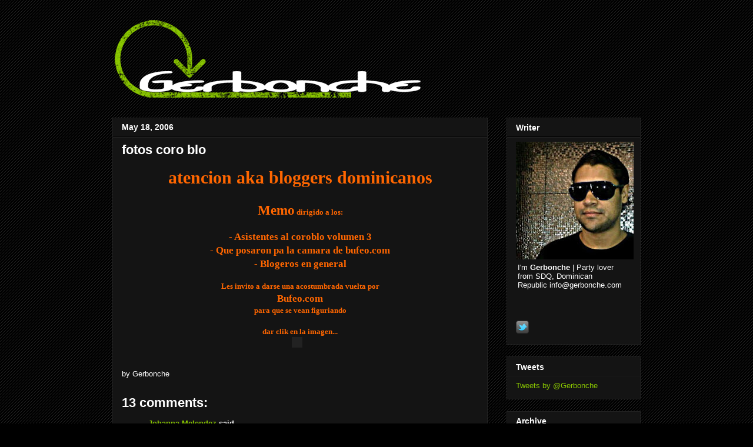

--- FILE ---
content_type: text/html; charset=UTF-8
request_url: http://www.gerbonche.com/2006/05/fotos-coro-blo.html?showComment=1148186160000
body_size: 14256
content:
<!DOCTYPE html>
<html class='v2' dir='ltr' xmlns='http://www.w3.org/1999/xhtml' xmlns:b='http://www.google.com/2005/gml/b' xmlns:data='http://www.google.com/2005/gml/data' xmlns:expr='http://www.google.com/2005/gml/expr'>
<head>
<link href='https://www.blogger.com/static/v1/widgets/335934321-css_bundle_v2.css' rel='stylesheet' type='text/css'/>
<meta content='IE=EmulateIE7' http-equiv='X-UA-Compatible'/>
<meta content='width=1100' name='viewport'/>
<meta content='text/html; charset=UTF-8' http-equiv='Content-Type'/>
<meta content='blogger' name='generator'/>
<link href='http://www.gerbonche.com/favicon.ico' rel='icon' type='image/x-icon'/>
<link href='http://www.gerbonche.com/2006/05/fotos-coro-blo.html' rel='canonical'/>
<link rel="alternate" type="application/atom+xml" title="Gerbonche - Atom" href="http://www.gerbonche.com/feeds/posts/default" />
<link rel="alternate" type="application/rss+xml" title="Gerbonche - RSS" href="http://www.gerbonche.com/feeds/posts/default?alt=rss" />
<link rel="service.post" type="application/atom+xml" title="Gerbonche - Atom" href="https://www.blogger.com/feeds/16341310/posts/default" />

<link rel="alternate" type="application/atom+xml" title="Gerbonche - Atom" href="http://www.gerbonche.com/feeds/114797147301043502/comments/default" />
<!--Can't find substitution for tag [blog.ieCssRetrofitLinks]-->
<link href='http://bufeo.net/bufeo/fotos2006/logo-bufeo-red-MSN.jpg' rel='image_src'/>
<meta content='http://www.gerbonche.com/2006/05/fotos-coro-blo.html' property='og:url'/>
<meta content='fotos coro blo' property='og:title'/>
<meta content='Bonches, eventos, fiestas, party y diversión.' property='og:description'/>
<meta content='https://lh3.googleusercontent.com/blogger_img_proxy/AEn0k_sO8dR2Q2q7r2odYPjtKM3Var6oBEAxUObTosRgWGxl8vjtOvBqdBuIE9-c7y9-czPorNZzmvR0cNeZ3bNQnhqW5ELKQhmjnF9j5bCg5b6RegJjNSPmdO7IqwU=w1200-h630-p-k-no-nu' property='og:image'/>
<title>Gerbonche: fotos coro blo</title>
<style id='page-skin-1' type='text/css'><!--
/*
-----------------------------------------------
Blogger Template Style
Name:     Gerbonche
Designer: Gerbonche
URL:      Gerbonche.com
----------------------------------------------- */
#navbar-iframe {
display: none !important;
}
/* Variable definitions
====================
<Variable name="keycolor" description="Main Color" type="color" default="#ffffff"/>
<Group description="Page" selector=".body-fauxcolumns-outer">
<Variable name="body.font" description="Font" type="font"
default="normal normal 13px Arial, Tahoma, Helvetica, FreeSans, sans-serif"/>
<Variable name="body.background.color" description="Background Color" type="color" default="#000000"/>
<Variable name="body.text.color" description="Text Color" type="color" default="#ffffff"/>
</Group>
<Group description="Links" selector=".main-inner">
<Variable name="link.color" description="Link Color" type="color" default="#888888"/>
<Variable name="link.visited.color" description="Visited Color" type="color" default="#444444"/>
<Variable name="link.hover.color" description="Hover Color" type="color" default="#cccccc"/>
</Group>
<Group description="Blog Title" selector=".header">
<Variable name="header.font" description="Title Font" type="font"
default="normal bold 40px Arial, Tahoma, Helvetica, FreeSans, sans-serif"/>
<Variable name="header.text.color" description="Title Color" type="color" default="#ffffff" />
<Variable name="header.background.color" description="Header Background" type="color" default="transparent" />
</Group>
<Group description="Blog Description" selector=".description">
<Variable name="description.font" description="Font" type="font"
default="normal normal 14px Arial, Tahoma, Helvetica, FreeSans, sans-serif"/>
<Variable name="description.text.color" description="Text Color" type="color"
default="#ffffff" />
</Group>
<Group description="Tabs Text" selector=".tabs-outer .PageList">
<Variable name="tabs.font" description="Font" type="font"
default="normal bold 14px Arial, Tahoma, Helvetica, FreeSans, sans-serif"/>
<Variable name="tabs.text.color" description="Text Color" type="color" default="#ffffff"/>
<Variable name="tabs.selected.text.color" description="Selected Color" type="color" default="#ffffff"/>
</Group>
<Group description="Tabs Background" selector=".tabs-outer .PageList">
<Variable name="tabs.background.color" description="Background Color" type="color" default="#141414"/>
<Variable name="tabs.selected.background.color" description="Selected Color" type="color" default="#444444"/>
<Variable name="tabs.border.color" description="Border Color" type="color" default="#222222"/>
</Group>
<Group description="Date Header" selector=".date-header">
<Variable name="date.font" description="Font" type="font"
default="normal normal 14px Arial, Tahoma, Helvetica, FreeSans, sans-serif"/>
<Variable name="date.text.color" description="Text Color" type="color" default="#666666"/>
<Variable name="date.border.color" description="Border Color" type="color" default="#222222"/>
</Group>
<Group description="Post Title" selector=".post">
<Variable name="post.title.font" description="Font" type="font"
default="normal bold 22px Arial, Tahoma, Helvetica, FreeSans, sans-serif"/>
<Variable name="post.title.text.color" description="Text Color" type="color" default="#ffffff"/>
</Group>
<Group description="Post Background" selector=".post">
<Variable name="post.background.color" description="Background Coloer" type="color" default="#141414" />
<Variable name="post.border.color" description="Border Color" type="color" default="#222222" />
<Variable name="post.border.bevel.color" description="Bevel Color" type="color" default="#222222"/>
</Group>
<Group description="Gadget Title" selector=".sidebar .widget">
<Variable name="widget.title.font" description="Font" type="font"
default="normal bold 14px Arial, Tahoma, Helvetica, FreeSans, sans-serif"/>
<Variable name="widget.title.text.color" description="Text Color" type="color" default="#ffffff"/>
</Group>
<Group description="Gadget Text" selector=".sidebar .widget">
<Variable name="widget.font" description="Font" type="font"
default="normal normal 14px Arial, Tahoma, Helvetica, FreeSans, sans-serif"/>
<Variable name="widget.text.color" description="Text Color" type="color" default="#ffffff"/>
<Variable name="widget.alternate.text.color" description="Alternate Color" type="color" default="#666666"/>
</Group>
<Group description="Gadget Links" selector=".sidebar .widget">
<Variable name="widget.link.color" description="Link Color" type="color" default="#8ac800"/>
<Variable name="widget.link.visited.color" description="Visited Color" type="color" default="#8ac800"/>
<Variable name="widget.link.hover.color" description="Hover Color" type="color" default="#8ac800"/>
</Group>
<Group description="Gadget Background" selector=".sidebar .widget">
<Variable name="widget.background.color" description="Background Color" type="color" default="#141414"/>
<Variable name="widget.border.color" description="Border Color" type="color" default="#222222"/>
<Variable name="widget.border.bevel.color" description="Bevel Color" type="color" default="#000000"/>
</Group>
<Group description="Sidebar Background" selector=".column-left-inner .column-right-inner">
<Variable name="widget.outer.background.color" description="Background Color" type="color" default="transparent" />
</Group>
<Group description="Images" selector=".main-inner">
<Variable name="image.background.color" description="Background Color" type="color" default="transparent"/>
<Variable name="image.border.color" description="Border Color" type="color" default="transparent"/>
</Group>
<Group description="Feed" selector=".blog-feeds">
<Variable name="feed.text.color" description="Text Color" type="color" default="#ffffff"/>
</Group>
<Group description="Feed Links" selector=".blog-feeds">
<Variable name="feed.link.color" description="Link Color" type="color" default="#8ac800"/>
<Variable name="feed.link.visited.color" description="Visited Color" type="color" default="#8ac800"/>
<Variable name="feed.link.hover.color" description="Hover Color" type="color" default="#8ac800"/>
</Group>
<Group description="Pager" selector=".blog-pager">
<Variable name="pager.background.color" description="Background Color" type="color" default="#141414" />
</Group>
<Group description="Footer" selector=".footer-outer">
<Variable name="footer.background.color" description="Background Color" type="color" default="#141414" />
<Variable name="footer.text.color" description="Text Color" type="color" default="#ffffff" />
</Group>
<Variable name="title.shadow.spread" description="Title Shadow" type="length" default="-1px"/>
<Variable name="body.background" description="Body Background" type="background"
color="#000000"
default="$(color) none repeat scroll top left"/>
<Variable name="body.background.gradient.cap" description="Body Gradient Cap" type="url"
default="none"/>
<Variable name="tabs.background.gradient" description="Tabs Background Gradient" type="url"
default="none"/>
<Variable name="header.background.gradient" description="Header Background Gradient" type="url" default="none" />
<Variable name="header.padding.top" description="Header Top Padding" type="length" default="22px" />
<Variable name="header.margin.top" description="Header Top Margin" type="length" default="0" />
<Variable name="header.margin.bottom" description="Header Bottom Margin" type="length" default="0" />
<Variable name="widget.padding.top" description="Widget Padding Top" type="length" default="8px" />
<Variable name="widget.padding.side" description="Widget Padding Side" type="length" default="15px" />
<Variable name="widget.outer.margin.top" description="Widget Top Margin" type="length" default="0" />
<Variable name="widget.outer.background.gradient" description="Gradient" type="url" default="none" />
<Variable name="widget.border.radius" description="Gadget Border Radius" type="length" default="0" />
<Variable name="outer.shadow.spread" description="Outer Shadow Size" type="length" default="0" />
<Variable name="date.header.border.radius.top" description="Date Header Border Radius Top" type="length" default="0" />
<Variable name="date.header.position" description="Date Header Position" type="length" default="15px" />
<Variable name="date.space" description="Date Space" type="length" default="30px" />
<Variable name="date.position" description="Date Float" type="string" default="static" />
<Variable name="date.padding.bottom" description="Date Padding Bottom" type="length" default="0" />
<Variable name="date.border.size" description="Date Border Size" type="length" default="0" />
<Variable name="date.background" description="Date Background" type="background" color="transparent"
default="$(color) none no-repeat scroll top left" />
<Variable name="date.last.space.bottom" description="Date Last Space Bottom" type="length"
default="20px" />
<Variable name="date.last.border.radius.bottom" description="Date Last bottom radius" type="length" default="0" />
<Variable name="post.first.padding.top" description="First Post Padding Top" type="length" default="0" />
<Variable name="image.shadow.spread" description="Image Shadow Size" type="length" default="0"/>
<Variable name="image.border.radius" description="Image Border Radius" type="length" default="0"/>
<Variable name="separator.outdent" description="Separator Outdent" type="length" default="15px" />
<Variable name="title.separator.border.size" description="Widget Title Border Size" type="length" default="1px" />
<Variable name="list.separator.border.size" description="List Separator Border Size" type="length" default="1px" />
<Variable name="shadow.spread" description="Shadow Size" type="length" default="0"/>
<Variable name="startSide" description="Side where text starts in blog language" type="automatic" default="left"/>
<Variable name="endSide" description="Side where text ends in blog language" type="automatic" default="right"/>
<Variable name="date.side" description="Side where date header is placed" type="string" default="right"/>
<Variable name="pager.border.radius.top" description="Pager Border Top Radius" type="length" default="0" />
<Variable name="pager.space.top" description="Pager Top Space" type="length" default="1em" />
<Variable name="footer.background.gradient" description="Background Gradient" type="url" default="none" />
*/
/* Content
----------------------------------------------- */
body {
font: normal normal 13px 'Trebuchet MS', Trebuchet, sans-serif;;
color: #ffffff;
background: #000000 url(http://www.blogblog.com/1kt/awesomeinc/body_background_dark.png) repeat scroll top left;
}
html body .content-outer {
min-width: 0;
max-width: 100%;
width: 100%;
}
a:link {
text-decoration: none;
color: #8ac800;
}
a:visited {
text-decoration: none;
color: #8ac800;
}
a:hover {
text-decoration: underline;
color: #8ac800;
}
.body-fauxcolumn-outer .cap-top {
position: absolute;
z-index: 1;
height: 276px;
width: 100%;
background: transparent none repeat-x scroll top left;
_background-image: none;
}
/* Columns
----------------------------------------------- */
.content-inner {
padding: 0;
}
.header-inner .section {
margin: 0 16px;
}
.tabs-inner .section {
margin: 0 16px;
}
.main-inner {
padding-top: 30px;
}
.main-inner .column-center-inner,
.main-inner .column-left-inner,
.main-inner .column-right-inner {
padding: 0 5px;
}
*+html body .main-inner .column-center-inner {
margin-top: -30px;
}
#layout .main-inner .column-center-inner {
margin-top: 0;
}
/* Header
----------------------------------------------- */
.header-outer {
margin: 0 0 0 0;
background: transparent none repeat scroll 0 0;
}
.Header h1 {
font: normal bold 40px 'Trebuchet MS', Trebuchet, sans-serif;;
color: #ffffff;
text-shadow: 0 0 -1px #000000;
}
.Header h1 a {
color: #ffffff;
}
.Header .description {
font: normal normal 14px 'Trebuchet MS', Trebuchet, sans-serif;;
color: #ffffff;
}
.header-inner .Header .titlewrapper,
.header-inner .Header .descriptionwrapper {
padding-left: 0;
padding-right: 0;
margin-bottom: 0;
}
.header-inner .Header .titlewrapper {
padding-top: 22px;
}
/* Tabs
----------------------------------------------- */
.tabs-outer {
overflow: hidden;
position: relative;
background: #141414 none repeat scroll 0 0;
}
#layout .tabs-outer {
overflow: visible;
}
.tabs-cap-top, .tabs-cap-bottom {
position: absolute;
width: 100%;
border-top: 1px solid #222222;
}
.tabs-cap-bottom {
bottom: 0;
}
.tabs-inner .widget li a {
display: inline-block;
margin: 0;
padding: .6em 1.5em;
font: normal bold 14px 'Trebuchet MS', Trebuchet, sans-serif;;
color: #ffffff;
border-top: 1px solid #222222;
border-bottom: 1px solid #222222;
border-left: 1px solid #222222;
}
.tabs-inner .widget li:last-child a {
border-right: 1px solid #222222;
}
.tabs-inner .widget li.selected a, .tabs-inner .widget li a:hover {
background: #444444 none repeat-x scroll 0 -100px;
color: #ffffff;
}
/* Headings
----------------------------------------------- */
h2 {
font: normal bold 14px 'Trebuchet MS', Trebuchet, sans-serif;;
color: #ffffff;
}
/* Widgets
----------------------------------------------- */
.main-inner .section {
margin: 0 27px;
padding: 0;
}
.main-inner .column-left-outer,
.main-inner .column-right-outer {
margin-top: 0;
}
#layout .main-inner .column-left-outer,
#layout .main-inner .column-right-outer {
margin-top: 0;
}
.main-inner .column-left-inner,
.main-inner .column-right-inner {
background: transparent none repeat 0 0;
-moz-box-shadow: 0 0 0 rgba(0, 0, 0, .2);
-webkit-box-shadow: 0 0 0 rgba(0, 0, 0, .2);
-goog-ms-box-shadow: 0 0 0 rgba(0, 0, 0, .2);
box-shadow: 0 0 0 rgba(0, 0, 0, .2);
-moz-border-radius: 0;
-webkit-border-radius: 0;
-goog-ms-border-radius: 0;
border-radius: 0;
}
#layout .main-inner .column-left-inner,
#layout .main-inner .column-right-inner {
margin-top: 0;
}
.sidebar .widget {
font: normal normal 13px 'Trebuchet MS', Trebuchet, sans-serif;;
color: #ffffff;
}
.sidebar .widget a:link {
color: #8ac800;
}
.sidebar .widget a:visited {
color: #8ac800;
}
.sidebar .widget a:hover {
color: #8ac800;
}
.sidebar .widget h2 {
text-shadow: 0 0 -1px #000000;
}
.main-inner .widget {
background-color: #141414;
border: 1px solid #222222;
padding: 0 15px 15px;
margin: 20px -16px;
-moz-box-shadow: 0 0 0 rgba(0, 0, 0, .2);
-webkit-box-shadow: 0 0 0 rgba(0, 0, 0, .2);
-goog-ms-box-shadow: 0 0 0 rgba(0, 0, 0, .2);
box-shadow: 0 0 0 rgba(0, 0, 0, .2);
-moz-border-radius: 0;
-webkit-border-radius: 0;
-goog-ms-border-radius: 0;
border-radius: 0;
}
.main-inner .widget h2 {
margin: 0 -15px;
padding: .6em 15px .5em;
border-bottom: 1px solid #000000;
}
.footer-inner .widget h2 {
padding: 0 0 .4em;
border-bottom: 1px solid #000000;
}
.main-inner .widget h2 + div, .footer-inner .widget h2 + div {
border-top: 1px solid #222222;
padding-top: 8px;
}
.main-inner .widget .widget-content {
margin: 0 -15px;
padding: 7px 15px 0;
}
.main-inner .widget ul, .main-inner .widget #ArchiveList ul.flat {
margin: -8px -15px 0;
padding: 0;
list-style: none;
}
.main-inner .widget #ArchiveList {
margin: -8px 0 0;
}
.main-inner .widget ul li, .main-inner .widget #ArchiveList ul.flat li {
padding: .5em 15px;
text-indent: 0;
color: #ffffff;
border-top: 1px solid #222222;
border-bottom: 1px solid #000000;
}
.main-inner .widget #ArchiveList ul li {
padding-top: .25em;
padding-bottom: .25em;
}
.main-inner .widget ul li:first-child, .main-inner .widget #ArchiveList ul.flat li:first-child {
border-top: none;
}
.main-inner .widget ul li:last-child, .main-inner .widget #ArchiveList ul.flat li:last-child {
border-bottom: none;
}
.post-body {
position: relative;
}
.main-inner .widget .post-body ul {
padding: 0 2.5em;
margin: .5em 0;
list-style: disc;
}
.main-inner .widget .post-body ul li {
padding: 0.25em 0;
margin-bottom: .25em;
color: #ffffff;
border: none;
}
.footer-inner .widget ul {
padding: 0;
list-style: none;
}
.widget .zippy {
color: #ffffff;
}
/* Posts
----------------------------------------------- */
body .main-inner .Blog {
padding: 0;
margin-bottom: 1em;
background-color: transparent;
border: none;
-moz-box-shadow: 0 0 0 rgba(0, 0, 0, 0);
-webkit-box-shadow: 0 0 0 rgba(0, 0, 0, 0);
-goog-ms-box-shadow: 0 0 0 rgba(0, 0, 0, 0);
box-shadow: 0 0 0 rgba(0, 0, 0, 0);
}
.main-inner .section:last-child .Blog:last-child {
padding: 0;
margin-bottom: 1em;
}
.main-inner .widget h2.date-header {
margin: 0 -15px 1px;
padding: 0 0 0 0;
font: normal bold 14px 'Trebuchet MS', Trebuchet, sans-serif;;
color: #ffffff;
background: transparent none no-repeat scroll top left;
border-top: 0 solid #222222;
border-bottom: 1px solid #000000;
-moz-border-radius-topleft: 0;
-moz-border-radius-topright: 0;
-webkit-border-top-left-radius: 0;
-webkit-border-top-right-radius: 0;
border-top-left-radius: 0;
border-top-right-radius: 0;
position: static;
bottom: 100%;
right: 15px;
text-shadow: 0 0 -1px #000000;
}
.main-inner .widget h2.date-header span {
font: normal bold 14px 'Trebuchet MS', Trebuchet, sans-serif;;
display: block;
padding: .5em 15px;
border-left: 0 solid #222222;
border-right: 0 solid #222222;
}
.date-outer {
position: relative;
margin: 30px 0 20px;
padding: 0 15px;
background-color: #141414;
border: 1px solid #222222;
-moz-box-shadow: 0 0 0 rgba(0, 0, 0, .2);
-webkit-box-shadow: 0 0 0 rgba(0, 0, 0, .2);
-goog-ms-box-shadow: 0 0 0 rgba(0, 0, 0, .2);
box-shadow: 0 0 0 rgba(0, 0, 0, .2);
-moz-border-radius: 0;
-webkit-border-radius: 0;
-goog-ms-border-radius: 0;
border-radius: 0;
}
.date-outer:first-child {
margin-top: 0;
}
.date-outer:last-child {
margin-bottom: 20px;
-moz-border-radius-bottomleft: 0;
-moz-border-radius-bottomright: 0;
-webkit-border-bottom-left-radius: 0;
-webkit-border-bottom-right-radius: 0;
-goog-ms-border-bottom-left-radius: 0;
-goog-ms-border-bottom-right-radius: 0;
border-bottom-left-radius: 0;
border-bottom-right-radius: 0;
}
.date-posts {
margin: 0 -15px;
padding: 0 15px;
clear: both;
}
.post-outer, .inline-ad {
border-top: 1px solid #222222;
margin: 0 -15px;
padding: 15px 15px;
}
.post-outer {
padding-bottom: 10px;
}
.post-outer:first-child {
padding-top: 0;
border-top: none;
}
.post-outer:last-child, .inline-ad:last-child {
border-bottom: none;
}
.post-body {
position: relative;
}
.post-body img {
padding: 8px;
background: #222222;
border: 1px solid transparent;
-moz-box-shadow: 0 0 0 rgba(0, 0, 0, .2);
-webkit-box-shadow: 0 0 0 rgba(0, 0, 0, .2);
box-shadow: 0 0 0 rgba(0, 0, 0, .2);
-moz-border-radius: 0;
-webkit-border-radius: 0;
border-radius: 0;
}
h3.post-title, h4 {
font: normal bold 22px 'Trebuchet MS', Trebuchet, sans-serif;;
color: #ffffff;
}
h3.post-title a {
font: normal bold 22px 'Trebuchet MS', Trebuchet, sans-serif;;
color: #ffffff;
}
h3.post-title a:hover {
color: #8ac800;
text-decoration: underline;
}
.post-header {
margin: 0 0 1em;
}
.post-body {
line-height: 1.4;
}
.post-outer h2 {
color: #ffffff;
}
.post-footer {
margin: 1.5em 0 0;
}
#blog-pager {
padding: 15px;
font-size: 120%;
background-color: #141414;
border: 1px solid #222222;
-moz-box-shadow: 0 0 0 rgba(0, 0, 0, .2);
-webkit-box-shadow: 0 0 0 rgba(0, 0, 0, .2);
-goog-ms-box-shadow: 0 0 0 rgba(0, 0, 0, .2);
box-shadow: 0 0 0 rgba(0, 0, 0, .2);
-moz-border-radius: 0;
-webkit-border-radius: 0;
-goog-ms-border-radius: 0;
border-radius: 0;
-moz-border-radius-topleft: 0;
-moz-border-radius-topright: 0;
-webkit-border-top-left-radius: 0;
-webkit-border-top-right-radius: 0;
-goog-ms-border-top-left-radius: 0;
-goog-ms-border-top-right-radius: 0;
border-top-left-radius: 0;
border-top-right-radius-topright: 0;
margin-top: 1em;
}
.blog-feeds, .post-feeds {
margin: 1em 0;
text-align: center;
color: #ffffff;
}
.blog-feeds a, .post-feeds a {
color: #8ac800;
}
.blog-feeds a:visited, .post-feeds a:visited {
color: #8ac800;
}
.blog-feeds a:hover, .post-feeds a:hover {
color: #8ac800;
}
.post-outer .comments {
margin-top: 2em;
}
/* Footer
----------------------------------------------- */
.footer-outer {
margin: -0 0 -1px;
padding: 0 0 0;
color: #ffffff;
overflow: hidden;
}
.footer-fauxborder-left {
border-top: 1px solid #222222;
background: #141414 none repeat scroll 0 0;
-moz-box-shadow: 0 0 0 rgba(0, 0, 0, .2);
-webkit-box-shadow: 0 0 0 rgba(0, 0, 0, .2);
-goog-ms-box-shadow: 0 0 0 rgba(0, 0, 0, .2);
box-shadow: 0 0 0 rgba(0, 0, 0, .2);
margin: 0 -0;
}

--></style>
<style id='template-skin-1' type='text/css'><!--
body {
min-width: 930px;
}
.content-outer, .content-fauxcolumn-outer, .region-inner {
min-width: 930px;
max-width: 930px;
_width: 930px;
}
.main-inner .columns {
padding-left: 0;
padding-right: 260px;
}
.main-inner .fauxcolumn-center-outer {
left: 0;
right: 260px;
/* IE6 does not respect left and right together */
_width: expression(this.parentNode.offsetWidth -
parseInt("0") -
parseInt("260px") + 'px');
}
.main-inner .fauxcolumn-left-outer {
width: 0;
}
.main-inner .fauxcolumn-right-outer {
width: 260px;
}
.main-inner .column-left-outer {
width: 0;
right: 100%;
margin-left: -0;
}
.main-inner .column-right-outer {
width: 260px;
margin-right: -260px;
}
#layout {
min-width: 0;
}
#layout .content-outer {
min-width: 0;
width: 800px;
}
#layout .region-inner {
min-width: 0;
width: auto;
}
--></style>
<link href='https://www.blogger.com/dyn-css/authorization.css?targetBlogID=16341310&amp;zx=b97e968e-86dd-4770-873b-f98560036c1f' media='none' onload='if(media!=&#39;all&#39;)media=&#39;all&#39;' rel='stylesheet'/><noscript><link href='https://www.blogger.com/dyn-css/authorization.css?targetBlogID=16341310&amp;zx=b97e968e-86dd-4770-873b-f98560036c1f' rel='stylesheet'/></noscript>
<meta name='google-adsense-platform-account' content='ca-host-pub-1556223355139109'/>
<meta name='google-adsense-platform-domain' content='blogspot.com'/>

<!-- data-ad-client=ca-pub-1605978042966367 -->

</head>
<body class='loading'>
<div class='navbar section' id='navbar'><div class='widget Navbar' data-version='1' id='Navbar1'><script type="text/javascript">
    function setAttributeOnload(object, attribute, val) {
      if(window.addEventListener) {
        window.addEventListener('load',
          function(){ object[attribute] = val; }, false);
      } else {
        window.attachEvent('onload', function(){ object[attribute] = val; });
      }
    }
  </script>
<div id="navbar-iframe-container"></div>
<script type="text/javascript" src="https://apis.google.com/js/platform.js"></script>
<script type="text/javascript">
      gapi.load("gapi.iframes:gapi.iframes.style.bubble", function() {
        if (gapi.iframes && gapi.iframes.getContext) {
          gapi.iframes.getContext().openChild({
              url: 'https://www.blogger.com/navbar/16341310?po\x3d114797147301043502\x26origin\x3dhttp://www.gerbonche.com',
              where: document.getElementById("navbar-iframe-container"),
              id: "navbar-iframe"
          });
        }
      });
    </script><script type="text/javascript">
(function() {
var script = document.createElement('script');
script.type = 'text/javascript';
script.src = '//pagead2.googlesyndication.com/pagead/js/google_top_exp.js';
var head = document.getElementsByTagName('head')[0];
if (head) {
head.appendChild(script);
}})();
</script>
</div></div>
<div class='body-fauxcolumns'>
<div class='fauxcolumn-outer body-fauxcolumn-outer'>
<div class='cap-top'>
<div class='cap-left'></div>
<div class='cap-right'></div>
</div>
<div class='fauxborder-left'>
<div class='fauxborder-right'></div>
<div class='fauxcolumn-inner'>
</div>
</div>
<div class='cap-bottom'>
<div class='cap-left'></div>
<div class='cap-right'></div>
</div>
</div>
</div>
<div class='content'>
<div class='content-fauxcolumns'>
<div class='fauxcolumn-outer content-fauxcolumn-outer'>
<div class='cap-top'>
<div class='cap-left'></div>
<div class='cap-right'></div>
</div>
<div class='fauxborder-left'>
<div class='fauxborder-right'></div>
<div class='fauxcolumn-inner'>
</div>
</div>
<div class='cap-bottom'>
<div class='cap-left'></div>
<div class='cap-right'></div>
</div>
</div>
</div>
<div class='content-outer'>
<div class='content-cap-top cap-top'>
<div class='cap-left'></div>
<div class='cap-right'></div>
</div>
<div class='fauxborder-left content-fauxborder-left'>
<div class='fauxborder-right content-fauxborder-right'></div>
<div class='content-inner'>
<header>
<div class='header-outer'>
<div class='header-cap-top cap-top'>
<div class='cap-left'></div>
<div class='cap-right'></div>
</div>
<div class='fauxborder-left header-fauxborder-left'>
<div class='fauxborder-right header-fauxborder-right'></div>
<div class='region-inner header-inner'>
<div class='header section' id='header'><div class='widget Header' data-version='1' id='Header1'>
<div id='header-inner'>
<a href='http://www.gerbonche.com/' style='display: block'>
<img alt='Gerbonche' height='140px; ' id='Header1_headerimg' src='https://blogger.googleusercontent.com/img/b/R29vZ2xl/AVvXsEhxTOriFDfWGNI4WBpwh38B9lBwi2aeaGqX37fomZF9kzzrjSbNtGIGR4aiCDgsANoICzGBn-vn-R5mimNSze34QXwqgHCmqm_4F50ISA6jQ-Se2D5yb9Y4ew9jOR9WRN9cJ05B4w/s1600/newlogo.png' style='display: block' width='531px; '/>
</a>
</div>
</div></div>
</div>
</div>
<div class='header-cap-bottom cap-bottom'>
<div class='cap-left'></div>
<div class='cap-right'></div>
</div>
</div>
</header>
<div class='tabs-outer'>
<div class='tabs-cap-top cap-top'>
<div class='cap-left'></div>
<div class='cap-right'></div>
</div>
<div class='fauxborder-left tabs-fauxborder-left'>
<div class='fauxborder-right tabs-fauxborder-right'></div>
<div class='region-inner tabs-inner'>
<div class='tabs no-items section' id='crosscol'></div>
<div class='tabs no-items section' id='crosscol-overflow'></div>
</div>
</div>
<div class='tabs-cap-bottom cap-bottom'>
<div class='cap-left'></div>
<div class='cap-right'></div>
</div>
</div>
<div class='main-outer'>
<div class='main-cap-top cap-top'>
<div class='cap-left'></div>
<div class='cap-right'></div>
</div>
<div class='fauxborder-left main-fauxborder-left'>
<div class='fauxborder-right main-fauxborder-right'></div>
<div class='region-inner main-inner'>
<div class='columns fauxcolumns'>
<div class='fauxcolumn-outer fauxcolumn-center-outer'>
<div class='cap-top'>
<div class='cap-left'></div>
<div class='cap-right'></div>
</div>
<div class='fauxborder-left'>
<div class='fauxborder-right'></div>
<div class='fauxcolumn-inner'>
</div>
</div>
<div class='cap-bottom'>
<div class='cap-left'></div>
<div class='cap-right'></div>
</div>
</div>
<div class='fauxcolumn-outer fauxcolumn-left-outer'>
<div class='cap-top'>
<div class='cap-left'></div>
<div class='cap-right'></div>
</div>
<div class='fauxborder-left'>
<div class='fauxborder-right'></div>
<div class='fauxcolumn-inner'>
</div>
</div>
<div class='cap-bottom'>
<div class='cap-left'></div>
<div class='cap-right'></div>
</div>
</div>
<div class='fauxcolumn-outer fauxcolumn-right-outer'>
<div class='cap-top'>
<div class='cap-left'></div>
<div class='cap-right'></div>
</div>
<div class='fauxborder-left'>
<div class='fauxborder-right'></div>
<div class='fauxcolumn-inner'>
</div>
</div>
<div class='cap-bottom'>
<div class='cap-left'></div>
<div class='cap-right'></div>
</div>
</div>
<!-- corrects IE6 width calculation -->
<div class='columns-inner'>
<div class='column-center-outer'>
<div class='column-center-inner'>
<div class='main section' id='main'><div class='widget Blog' data-version='1' id='Blog1'>
<div class='blog-posts hfeed'>

          <div class="date-outer">
        
<h2 class='date-header'><span>May 18, 2006</span></h2>

          <div class="date-posts">
        
<div class='post-outer'>
<div class='post hentry'>
<a name='114797147301043502'></a>
<h3 class='post-title entry-title'>
<a href='http://www.gerbonche.com/2006/05/fotos-coro-blo.html'>fotos coro blo</a>
</h3>
<div class='post-header'>
<div class='post-header-line-1'></div>
</div>
<div class='post-body entry-content'>
<div align="center"><span style="font-family:trebuchet ms;"><span style="color:#ff6600;"><span style="font-size:130%;"><strong><span style="font-size:180%;">atencion aka bloggers dominicanos</span><br /></strong></span><br /></span><strong><span style="color:#ff6600;"><span style="font-size:180%;">Memo</span> dirigido a los:<br /><br /><span style="font-size:130%;">- Asistentes al coroblo volumen 3<br />- Que posaron pa la camara de bufeo.com<br />- Blogeros en general<br /></span><br />Les invito a darse una acostumbrada vuelta por</span></strong></span></div><div align="center"><span style="font-family:trebuchet ms;color:#ff6600;"><strong><span style="font-size:130%;">Bufeo.com</span> </strong></span></div><div align="center"><span style="font-family:trebuchet ms;color:#ff6600;"><strong>para que se vean figuriando<br /><br />dar clik en la imagen...</strong></span><strong><span style="color:#ff6600;"><br /></span></strong><a href="http://www.bufeo.com/"><span style="color:#ff0000;"><strong><img alt="" border="0" src="http://bufeo.net/bufeo/fotos2006/logo-bufeo-red-MSN.jpg" style="MARGIN: 0px 10px 10px 0px; CURSOR: hand" /></strong></span></a></div>
<div style='clear: both;'></div>
</div>
<div class='post-footer'>
<div class='post-footer-line post-footer-line-1'><span class='post-author vcard'>
by
<span class='fn'>Gerbonche</span>
</span>
<span class='post-comment-link'>
</span>
<span class='post-icons'>
</span>
</div>
<div class='post-footer-line post-footer-line-2'></div>
<div class='post-footer-line post-footer-line-3'></div>
</div>
</div>
<div class='comments' id='comments'>
<a name='comments'></a>
<h4>13 comments:</h4>
<div id='Blog1_comments-block-wrapper'>
<dl class='avatar-comment-indent' id='comments-block'>
<dt class='comment-author ' id='c114797764456938890'>
<a name='c114797764456938890'></a>
<div class="avatar-image-container vcard"><span dir="ltr"><a href="https://www.blogger.com/profile/11267163247806968207" target="" rel="nofollow" onclick="" class="avatar-hovercard" id="av-114797764456938890-11267163247806968207"><img src="https://resources.blogblog.com/img/blank.gif" width="35" height="35" class="delayLoad" style="display: none;" longdesc="//blogger.googleusercontent.com/img/b/R29vZ2xl/AVvXsEgiWb4L79gL2XfAuTRvRXUpdEc8fQ4xfJpc7HGEleM4ETpsCFtQ7PSO8PgMQN67sEFqVMLyWiY51efm8bNCaM3woJVI_wFN5sCh_nTkyPoBLLKEEvNjG_gDvxpAhmo2w6w/s45-c/DSC05763.JPG" alt="" title="Johanna Melendez">

<noscript><img src="//blogger.googleusercontent.com/img/b/R29vZ2xl/AVvXsEgiWb4L79gL2XfAuTRvRXUpdEc8fQ4xfJpc7HGEleM4ETpsCFtQ7PSO8PgMQN67sEFqVMLyWiY51efm8bNCaM3woJVI_wFN5sCh_nTkyPoBLLKEEvNjG_gDvxpAhmo2w6w/s45-c/DSC05763.JPG" width="35" height="35" class="photo" alt=""></noscript></a></span></div>
<a href='https://www.blogger.com/profile/11267163247806968207' rel='nofollow'>Johanna Melendez</a>
said...
</dt>
<dd class='comment-body' id='Blog1_cmt-114797764456938890'>
<p>
heeeey tan muy xulas las fotos.. eso e lo k se llama figureo full.. jajjaj.. muy chulas k kedaron ger... me tienes k manda las otras.. te haz olvidado d mi.. O.o..
</p>
</dd>
<dd class='comment-footer'>
<span class='comment-timestamp'>
<a href='http://www.gerbonche.com/2006/05/fotos-coro-blo.html?showComment=1147977600000#c114797764456938890' title='comment permalink'>
2:40 PM
</a>
<span class='item-control blog-admin pid-1474515881'>
<a class='comment-delete' href='https://www.blogger.com/comment/delete/16341310/114797764456938890' title='Delete Comment'>
<img src='https://resources.blogblog.com/img/icon_delete13.gif'/>
</a>
</span>
</span>
</dd>
<dt class='comment-author ' id='c114797969911951269'>
<a name='c114797969911951269'></a>
<div class="avatar-image-container vcard"><span dir="ltr"><a href="https://www.blogger.com/profile/14974167844884402359" target="" rel="nofollow" onclick="" class="avatar-hovercard" id="av-114797969911951269-14974167844884402359"><img src="https://resources.blogblog.com/img/blank.gif" width="35" height="35" class="delayLoad" style="display: none;" longdesc="//blogger.googleusercontent.com/img/b/R29vZ2xl/AVvXsEjTGL-r-vxDX3_EgcUDXOcZtERYnq6i_eoWB7dHLk1ryCysLumrokVOJY-5Lh5EQcMDd9wO6885DGAAMJcZjVZrPXvy4IZHVGL5DKJM_oS5jAunf0LkNFO42YfQeAH3_HM/s45-c/maryorienin.JPG" alt="" title="Maryorie Nin">

<noscript><img src="//blogger.googleusercontent.com/img/b/R29vZ2xl/AVvXsEjTGL-r-vxDX3_EgcUDXOcZtERYnq6i_eoWB7dHLk1ryCysLumrokVOJY-5Lh5EQcMDd9wO6885DGAAMJcZjVZrPXvy4IZHVGL5DKJM_oS5jAunf0LkNFO42YfQeAH3_HM/s45-c/maryorienin.JPG" width="35" height="35" class="photo" alt=""></noscript></a></span></div>
<a href='https://www.blogger.com/profile/14974167844884402359' rel='nofollow'>Maryorie Nin</a>
said...
</dt>
<dd class='comment-body' id='Blog1_cmt-114797969911951269'>
<p>
No las encuentro...
</p>
</dd>
<dd class='comment-footer'>
<span class='comment-timestamp'>
<a href='http://www.gerbonche.com/2006/05/fotos-coro-blo.html?showComment=1147979640000#c114797969911951269' title='comment permalink'>
3:14 PM
</a>
<span class='item-control blog-admin pid-1786452534'>
<a class='comment-delete' href='https://www.blogger.com/comment/delete/16341310/114797969911951269' title='Delete Comment'>
<img src='https://resources.blogblog.com/img/icon_delete13.gif'/>
</a>
</span>
</span>
</dd>
<dt class='comment-author ' id='c114799393621625464'>
<a name='c114799393621625464'></a>
<div class="avatar-image-container vcard"><span dir="ltr"><a href="https://www.blogger.com/profile/16207925700739460804" target="" rel="nofollow" onclick="" class="avatar-hovercard" id="av-114799393621625464-16207925700739460804"><img src="https://resources.blogblog.com/img/blank.gif" width="35" height="35" class="delayLoad" style="display: none;" longdesc="//blogger.googleusercontent.com/img/b/R29vZ2xl/AVvXsEi0XoJogsYbFY-Kk_Z1BYmcMqj0nRpsf6FQ6ahUdtVLJlyvHqZfilUI3Y1Tw3E9zg7-i8S9GdX1zKhnmkJ1cj9TyIV8DqRThbYVWNnKFlcJN4ZwifkvrZ0YWGIK9YOeAJM/s45-c/2013-06-06+23.31.13.png" alt="" title="xoaxix">

<noscript><img src="//blogger.googleusercontent.com/img/b/R29vZ2xl/AVvXsEi0XoJogsYbFY-Kk_Z1BYmcMqj0nRpsf6FQ6ahUdtVLJlyvHqZfilUI3Y1Tw3E9zg7-i8S9GdX1zKhnmkJ1cj9TyIV8DqRThbYVWNnKFlcJN4ZwifkvrZ0YWGIK9YOeAJM/s45-c/2013-06-06+23.31.13.png" width="35" height="35" class="photo" alt=""></noscript></a></span></div>
<a href='https://www.blogger.com/profile/16207925700739460804' rel='nofollow'>xoaxix</a>
said...
</dt>
<dd class='comment-body' id='Blog1_cmt-114799393621625464'>
<p>
men esas fotos estan nitidas, na era pa eso , tu sabe visitando , dele por alla too!!
</p>
</dd>
<dd class='comment-footer'>
<span class='comment-timestamp'>
<a href='http://www.gerbonche.com/2006/05/fotos-coro-blo.html?showComment=1147993920000#c114799393621625464' title='comment permalink'>
7:12 PM
</a>
<span class='item-control blog-admin pid-1620124279'>
<a class='comment-delete' href='https://www.blogger.com/comment/delete/16341310/114799393621625464' title='Delete Comment'>
<img src='https://resources.blogblog.com/img/icon_delete13.gif'/>
</a>
</span>
</span>
</dd>
<dt class='comment-author ' id='c114801924743530023'>
<a name='c114801924743530023'></a>
<div class="avatar-image-container avatar-stock"><span dir="ltr"><img src="//resources.blogblog.com/img/blank.gif" width="35" height="35" alt="" title="Anonymous">

</span></div>
Anonymous
said...
</dt>
<dd class='comment-body' id='Blog1_cmt-114801924743530023'>
<p>
rubia te queria desde antes y tu lo sabes, ahora que se quien eres na a quererte mas :)<BR/><BR/><BR/>att Albert (BUFEO.com)<BR/><BR/><BR/>german vamo a tirano como lo swat a dar t-shirt en los moviemax te llamo
</p>
</dd>
<dd class='comment-footer'>
<span class='comment-timestamp'>
<a href='http://www.gerbonche.com/2006/05/fotos-coro-blo.html?showComment=1148019240000#c114801924743530023' title='comment permalink'>
2:14 AM
</a>
<span class='item-control blog-admin pid-1770800309'>
<a class='comment-delete' href='https://www.blogger.com/comment/delete/16341310/114801924743530023' title='Delete Comment'>
<img src='https://resources.blogblog.com/img/icon_delete13.gif'/>
</a>
</span>
</span>
</dd>
<dt class='comment-author ' id='c114804522457967541'>
<a name='c114804522457967541'></a>
<div class="avatar-image-container avatar-stock"><span dir="ltr"><a href="https://www.blogger.com/profile/00870690866812295719" target="" rel="nofollow" onclick="" class="avatar-hovercard" id="av-114804522457967541-00870690866812295719"><img src="//www.blogger.com/img/blogger_logo_round_35.png" width="35" height="35" alt="" title="Sabriela P.">

</a></span></div>
<a href='https://www.blogger.com/profile/00870690866812295719' rel='nofollow'>Sabriela P.</a>
said...
</dt>
<dd class='comment-body' id='Blog1_cmt-114804522457967541'>
<p>
Ok... tan ahi las fotos... pelfeto!<BR/><BR/>Ger... mi t-shirt y el d Ely :P
</p>
</dd>
<dd class='comment-footer'>
<span class='comment-timestamp'>
<a href='http://www.gerbonche.com/2006/05/fotos-coro-blo.html?showComment=1148045220000#c114804522457967541' title='comment permalink'>
9:27 AM
</a>
<span class='item-control blog-admin pid-2019284872'>
<a class='comment-delete' href='https://www.blogger.com/comment/delete/16341310/114804522457967541' title='Delete Comment'>
<img src='https://resources.blogblog.com/img/icon_delete13.gif'/>
</a>
</span>
</span>
</dd>
<dt class='comment-author ' id='c114804616630441720'>
<a name='c114804616630441720'></a>
<div class="avatar-image-container vcard"><span dir="ltr"><a href="https://www.blogger.com/profile/17007910984587782651" target="" rel="nofollow" onclick="" class="avatar-hovercard" id="av-114804616630441720-17007910984587782651"><img src="https://resources.blogblog.com/img/blank.gif" width="35" height="35" class="delayLoad" style="display: none;" longdesc="//4.bp.blogspot.com/_KfPaMtzgOTs/SZ5ov8RM3EI/AAAAAAAAAsI/_qr6qemTjA8/S45-s35/IMG_5147.jpg" alt="" title="nisti2">

<noscript><img src="//4.bp.blogspot.com/_KfPaMtzgOTs/SZ5ov8RM3EI/AAAAAAAAAsI/_qr6qemTjA8/S45-s35/IMG_5147.jpg" width="35" height="35" class="photo" alt=""></noscript></a></span></div>
<a href='https://www.blogger.com/profile/17007910984587782651' rel='nofollow'>nisti2</a>
said...
</dt>
<dd class='comment-body' id='Blog1_cmt-114804616630441720'>
<p>
wow... version figureo
</p>
</dd>
<dd class='comment-footer'>
<span class='comment-timestamp'>
<a href='http://www.gerbonche.com/2006/05/fotos-coro-blo.html?showComment=1148046120000#c114804616630441720' title='comment permalink'>
9:42 AM
</a>
<span class='item-control blog-admin pid-598882555'>
<a class='comment-delete' href='https://www.blogger.com/comment/delete/16341310/114804616630441720' title='Delete Comment'>
<img src='https://resources.blogblog.com/img/icon_delete13.gif'/>
</a>
</span>
</span>
</dd>
<dt class='comment-author ' id='c114806103567179200'>
<a name='c114806103567179200'></a>
<div class="avatar-image-container avatar-stock"><span dir="ltr"><a href="https://www.blogger.com/profile/08451808179607987151" target="" rel="nofollow" onclick="" class="avatar-hovercard" id="av-114806103567179200-08451808179607987151"><img src="//www.blogger.com/img/blogger_logo_round_35.png" width="35" height="35" alt="" title="Liga Softcodia">

</a></span></div>
<a href='https://www.blogger.com/profile/08451808179607987151' rel='nofollow'>Liga Softcodia</a>
said...
</dt>
<dd class='comment-body' id='Blog1_cmt-114806103567179200'>
<p>
heyy..que bufeo...mejor de ahi...
</p>
</dd>
<dd class='comment-footer'>
<span class='comment-timestamp'>
<a href='http://www.gerbonche.com/2006/05/fotos-coro-blo.html?showComment=1148061000000#c114806103567179200' title='comment permalink'>
1:50 PM
</a>
<span class='item-control blog-admin pid-337144515'>
<a class='comment-delete' href='https://www.blogger.com/comment/delete/16341310/114806103567179200' title='Delete Comment'>
<img src='https://resources.blogblog.com/img/icon_delete13.gif'/>
</a>
</span>
</span>
</dd>
<dt class='comment-author ' id='c114809499200663168'>
<a name='c114809499200663168'></a>
<div class="avatar-image-container avatar-stock"><span dir="ltr"><a href="https://www.blogger.com/profile/04168020571204191180" target="" rel="nofollow" onclick="" class="avatar-hovercard" id="av-114809499200663168-04168020571204191180"><img src="//www.blogger.com/img/blogger_logo_round_35.png" width="35" height="35" alt="" title="*Pout">

</a></span></div>
<a href='https://www.blogger.com/profile/04168020571204191180' rel='nofollow'>*Pout</a>
said...
</dt>
<dd class='comment-body' id='Blog1_cmt-114809499200663168'>
<p>
k figureo ma fuelte!
</p>
</dd>
<dd class='comment-footer'>
<span class='comment-timestamp'>
<a href='http://www.gerbonche.com/2006/05/fotos-coro-blo.html?showComment=1148094960000#c114809499200663168' title='comment permalink'>
11:16 PM
</a>
<span class='item-control blog-admin pid-1845785166'>
<a class='comment-delete' href='https://www.blogger.com/comment/delete/16341310/114809499200663168' title='Delete Comment'>
<img src='https://resources.blogblog.com/img/icon_delete13.gif'/>
</a>
</span>
</span>
</dd>
<dt class='comment-author blog-author' id='c114809522688212590'>
<a name='c114809522688212590'></a>
<div class="avatar-image-container vcard"><span dir="ltr"><a href="https://www.blogger.com/profile/18440095553772570049" target="" rel="nofollow" onclick="" class="avatar-hovercard" id="av-114809522688212590-18440095553772570049"><img src="https://resources.blogblog.com/img/blank.gif" width="35" height="35" class="delayLoad" style="display: none;" longdesc="//3.bp.blogspot.com/_npib-g0MZm0/SjJuXq6omCI/AAAAAAAAAgo/d7-j8cL7bsk/S45-s35/DSC07784%2Bcopia.png" alt="" title="Gerbonche">

<noscript><img src="//3.bp.blogspot.com/_npib-g0MZm0/SjJuXq6omCI/AAAAAAAAAgo/d7-j8cL7bsk/S45-s35/DSC07784%2Bcopia.png" width="35" height="35" class="photo" alt=""></noscript></a></span></div>
<a href='https://www.blogger.com/profile/18440095553772570049' rel='nofollow'>Gerbonche</a>
said...
</dt>
<dd class='comment-body' id='Blog1_cmt-114809522688212590'>
<p>
cuando es el proximo?!?!
</p>
</dd>
<dd class='comment-footer'>
<span class='comment-timestamp'>
<a href='http://www.gerbonche.com/2006/05/fotos-coro-blo.html?showComment=1148095200000#c114809522688212590' title='comment permalink'>
11:20 PM
</a>
<span class='item-control blog-admin pid-1728289484'>
<a class='comment-delete' href='https://www.blogger.com/comment/delete/16341310/114809522688212590' title='Delete Comment'>
<img src='https://resources.blogblog.com/img/icon_delete13.gif'/>
</a>
</span>
</span>
</dd>
<dt class='comment-author ' id='c114818617603149499'>
<a name='c114818617603149499'></a>
<div class="avatar-image-container avatar-stock"><span dir="ltr"><img src="//resources.blogblog.com/img/blank.gif" width="35" height="35" alt="" title="Anonymous">

</span></div>
Anonymous
said...
</dt>
<dd class='comment-body' id='Blog1_cmt-114818617603149499'>
<p>
ger pero presentate a la tal lyn amiga tuya, ditele que me agregue a javiercito345@hotmail.com pa que hagamo un corito un dia
</p>
</dd>
<dd class='comment-footer'>
<span class='comment-timestamp'>
<a href='http://www.gerbonche.com/2006/05/fotos-coro-blo.html?showComment=1148186160000#c114818617603149499' title='comment permalink'>
12:36 AM
</a>
<span class='item-control blog-admin pid-1770800309'>
<a class='comment-delete' href='https://www.blogger.com/comment/delete/16341310/114818617603149499' title='Delete Comment'>
<img src='https://resources.blogblog.com/img/icon_delete13.gif'/>
</a>
</span>
</span>
</dd>
<dt class='comment-author ' id='c114824523201043274'>
<a name='c114824523201043274'></a>
<div class="avatar-image-container vcard"><span dir="ltr"><a href="https://www.blogger.com/profile/09190163598920384652" target="" rel="nofollow" onclick="" class="avatar-hovercard" id="av-114824523201043274-09190163598920384652"><img src="https://resources.blogblog.com/img/blank.gif" width="35" height="35" class="delayLoad" style="display: none;" longdesc="//1.bp.blogspot.com/_3yg3DBJKvdc/SZ5SeXp71kI/AAAAAAAAAnk/uWbe1mAo9qc/S45-s35/_DSC12333fin.jpg" alt="" title="Joan Guerrero">

<noscript><img src="//1.bp.blogspot.com/_3yg3DBJKvdc/SZ5SeXp71kI/AAAAAAAAAnk/uWbe1mAo9qc/S45-s35/_DSC12333fin.jpg" width="35" height="35" class="photo" alt=""></noscript></a></span></div>
<a href='https://www.blogger.com/profile/09190163598920384652' rel='nofollow'>Joan Guerrero</a>
said...
</dt>
<dd class='comment-body' id='Blog1_cmt-114824523201043274'>
<p>
se la comió lider.. gracias por hacer ese esfuezo men....
</p>
</dd>
<dd class='comment-footer'>
<span class='comment-timestamp'>
<a href='http://www.gerbonche.com/2006/05/fotos-coro-blo.html?showComment=1148245200000#c114824523201043274' title='comment permalink'>
5:00 PM
</a>
<span class='item-control blog-admin pid-2120859104'>
<a class='comment-delete' href='https://www.blogger.com/comment/delete/16341310/114824523201043274' title='Delete Comment'>
<img src='https://resources.blogblog.com/img/icon_delete13.gif'/>
</a>
</span>
</span>
</dd>
<dt class='comment-author ' id='c114847488444773776'>
<a name='c114847488444773776'></a>
<div class="avatar-image-container avatar-stock"><span dir="ltr"><a href="https://www.blogger.com/profile/07482377817848600749" target="" rel="nofollow" onclick="" class="avatar-hovercard" id="av-114847488444773776-07482377817848600749"><img src="//www.blogger.com/img/blogger_logo_round_35.png" width="35" height="35" alt="" title="Yde">

</a></span></div>
<a href='https://www.blogger.com/profile/07482377817848600749' rel='nofollow'>Yde</a>
said...
</dt>
<dd class='comment-body' id='Blog1_cmt-114847488444773776'>
<p>
ya estoy conforme... jejejeje, aparecieron las fotos.
</p>
</dd>
<dd class='comment-footer'>
<span class='comment-timestamp'>
<a href='http://www.gerbonche.com/2006/05/fotos-coro-blo.html?showComment=1148474880000#c114847488444773776' title='comment permalink'>
8:48 AM
</a>
<span class='item-control blog-admin pid-987011218'>
<a class='comment-delete' href='https://www.blogger.com/comment/delete/16341310/114847488444773776' title='Delete Comment'>
<img src='https://resources.blogblog.com/img/icon_delete13.gif'/>
</a>
</span>
</span>
</dd>
<dt class='comment-author ' id='c115504384633404027'>
<a name='c115504384633404027'></a>
<div class="avatar-image-container avatar-stock"><span dir="ltr"><img src="//resources.blogblog.com/img/blank.gif" width="35" height="35" alt="" title="Anonymous">

</span></div>
Anonymous
said...
</dt>
<dd class='comment-body' id='Blog1_cmt-115504384633404027'>
<p>
You have an outstanding good and well structured site. I enjoyed browsing through it <BR/><A HREF="http://www.kia-ambulance.info" REL="nofollow">Kia slice</A> <A HREF="http://www.debt-consolidation-loan-credit-card-relief.info/Merchants_that_accept_mastercard_debit_cards.html" REL="nofollow">merchants that accept mastercard debit cards</A> <A HREF="http://www.car-alarm-instructions.info" REL="nofollow">Cassette car alarm</A> <A HREF="http://www.auto-car-loan.info/mercury-part-vehicle.html" REL="nofollow">mercury part vehicle</A> <A HREF="http://debt-consolidation-1220.blogspot.com/" REL="nofollow">debt consolidation</A> <A HREF="http://www.backpacks-3.info/Canon_inkjet_printer_cartridges.html" REL="nofollow">Best backpack for kids</A> <A HREF="http://www.printercartridgeshp.info/Samsung-printer-cartridge-fort-worth-tx.html" REL="nofollow">samsung printer cartridge fort worth tx</A> <A HREF="http://www.healthinsurancecalifornia2.info/lincoln_heritage_medicare_supplement.html" REL="nofollow">Ge retiree health insurance</A> <A HREF="http://drm2yu8k6.blogspot.com/" REL="nofollow">Payday loans west jordan</A> <A HREF="http://www.education-program-2.info/business-universities-in-australia.html" REL="nofollow">David weber phd</A>
</p>
</dd>
<dd class='comment-footer'>
<span class='comment-timestamp'>
<a href='http://www.gerbonche.com/2006/05/fotos-coro-blo.html?showComment=1155043800000#c115504384633404027' title='comment permalink'>
9:30 AM
</a>
<span class='item-control blog-admin pid-1770800309'>
<a class='comment-delete' href='https://www.blogger.com/comment/delete/16341310/115504384633404027' title='Delete Comment'>
<img src='https://resources.blogblog.com/img/icon_delete13.gif'/>
</a>
</span>
</span>
</dd>
</dl>
</div>
<p class='comment-footer'>
<a href='https://www.blogger.com/comment/fullpage/post/16341310/114797147301043502' onclick='javascript:window.open(this.href, "bloggerPopup", "toolbar=0,location=0,statusbar=1,menubar=0,scrollbars=yes,width=640,height=500"); return false;'>Post a Comment</a>
</p>
</div>
</div>
<div class='inline-ad'>
</div>

        </div></div>
      
</div>
<div class='blog-pager' id='blog-pager'>
<span id='blog-pager-newer-link'>
<a class='blog-pager-newer-link' href='http://www.gerbonche.com/2006/05/el-heladero.html' id='Blog1_blog-pager-newer-link' title='Newer Post'>Newer Post</a>
</span>
<span id='blog-pager-older-link'>
<a class='blog-pager-older-link' href='http://www.gerbonche.com/2006/05/pekes-bday.html' id='Blog1_blog-pager-older-link' title='Older Post'>Older Post</a>
</span>
<a class='home-link' href='http://www.gerbonche.com/'>Home</a>
</div>
<div class='clear'></div>
<div class='post-feeds'>
<div class='feed-links'>
Subscribe to:
<a class='feed-link' href='http://www.gerbonche.com/feeds/114797147301043502/comments/default' target='_blank' type='application/atom+xml'>Post Comments (Atom)</a>
</div>
</div>
</div></div>
</div>
</div>
<div class='column-left-outer'>
<div class='column-left-inner'>
<aside>
</aside>
</div>
</div>
<div class='column-right-outer'>
<div class='column-right-inner'>
<aside>
<div class='sidebar section' id='sidebar-right-1'>
<div class='widget HTML' data-version='1' id='HTML3'>
<h2 class='title'>Writer</h2>
<div class='widget-content'>
<img style="cursor:pointer; cursor:hand;width: 200px; height: 200px;" src="https://blogger.googleusercontent.com/img/b/R29vZ2xl/AVvXsEg443Y2cMvlU5bR0Mag-qk3qKV8cNyrGI59ApjbGjgYLOcykVRv2HrKqdBE7AyQLhE_1rvq8espWOCRKidav5X7bTKJtsSXiMtSDym7KAULY4FFfsJdYfbOX2slaN1ib18E7uaEqw/s200/dGer2.jpg" border="0" alt="" id="BLOGGER_PHOTO_ID_5671935131759932530" />

<table width="185" align=""> <tbody><tr>   <td>I'm <strong>Gerbonche

  </strong>| Party lover

  from SDQ, Dominican Republic 

  info@gerbonche.com
</td> </tr></tbody></table>

<a href="http://www.twitter.com/Gerbonche"><img src="http://twitter-badges.s3.amazonaws.com/t_small-c.png" alt="Follow Gerbonche on Twitter" /></a>

<style>.ig-b- { display: inline-block; }
.ig-b- img { visibility: hidden; }
.ig-b-:hover { background-position: 0 -60px; } .ig-b-:active { background-position: 0 -120px; }
.ig-b-24 { width: 24px; height: 24px; background: url(//badges.instagram.com/static/images/ig-badge-sprite-24.png) no-repeat 0 0; }
@media only screen and (-webkit-min-device-pixel-ratio: 2), only screen and (min--moz-device-pixel-ratio: 2), only screen and (-o-min-device-pixel-ratio: 2 / 1), only screen and (min-device-pixel-ratio: 2), only screen and (min-resolution: 192dpi), only screen and (min-resolution: 2dppx) {
.ig-b-24 { background-image: url(//badges.instagram.com/static/images/ig-badge-sprite-24@2x.png); background-size: 60px 178px; } }</style>
<a href="http://instagram.com/gerbonche?ref=badge" class="ig-b- ig-b-24"><img src="//badges.instagram.com/static/images/ig-badge-24.png" alt="Instagram" /></a>
</div>
<div class='clear'></div>
</div><div class='widget HTML' data-version='1' id='HTML8'>
<h2 class='title'>Tweets</h2>
<div class='widget-content'>
<a class="twitter-timeline" href="https://twitter.com/Gerbonche" data-widget-id="366243916497944578">Tweets by @Gerbonche</a>
<script>!function(d,s,id){var js,fjs=d.getElementsByTagName(s)[0],p=/^http:/.test(d.location)?'http':'https';if(!d.getElementById(id)){js=d.createElement(s);js.id=id;js.src=p+"://platform.twitter.com/widgets.js";fjs.parentNode.insertBefore(js,fjs);}}(document,"script","twitter-wjs");</script>
</div>
<div class='clear'></div>
</div><div class='widget BlogArchive' data-version='1' id='BlogArchive1'>
<h2>Archive</h2>
<div class='widget-content'>
<div id='ArchiveList'>
<div id='BlogArchive1_ArchiveList'>
<ul class='hierarchy'>
<li class='archivedate collapsed'>
<a class='toggle' href='javascript:void(0)'>
<span class='zippy'>

        &#9658;&#160;
      
</span>
</a>
<a class='post-count-link' href='http://www.gerbonche.com/2015/'>
2015
</a>
<span class='post-count' dir='ltr'>(12)</span>
<ul class='hierarchy'>
<li class='archivedate collapsed'>
<a class='toggle' href='javascript:void(0)'>
<span class='zippy'>

        &#9658;&#160;
      
</span>
</a>
<a class='post-count-link' href='http://www.gerbonche.com/2015/04/'>
Apr
</a>
<span class='post-count' dir='ltr'>(6)</span>
</li>
</ul>
<ul class='hierarchy'>
<li class='archivedate collapsed'>
<a class='toggle' href='javascript:void(0)'>
<span class='zippy'>

        &#9658;&#160;
      
</span>
</a>
<a class='post-count-link' href='http://www.gerbonche.com/2015/03/'>
Mar
</a>
<span class='post-count' dir='ltr'>(3)</span>
</li>
</ul>
<ul class='hierarchy'>
<li class='archivedate collapsed'>
<a class='toggle' href='javascript:void(0)'>
<span class='zippy'>

        &#9658;&#160;
      
</span>
</a>
<a class='post-count-link' href='http://www.gerbonche.com/2015/02/'>
Feb
</a>
<span class='post-count' dir='ltr'>(3)</span>
</li>
</ul>
</li>
</ul>
<ul class='hierarchy'>
<li class='archivedate collapsed'>
<a class='toggle' href='javascript:void(0)'>
<span class='zippy'>

        &#9658;&#160;
      
</span>
</a>
<a class='post-count-link' href='http://www.gerbonche.com/2012/'>
2012
</a>
<span class='post-count' dir='ltr'>(2)</span>
<ul class='hierarchy'>
<li class='archivedate collapsed'>
<a class='toggle' href='javascript:void(0)'>
<span class='zippy'>

        &#9658;&#160;
      
</span>
</a>
<a class='post-count-link' href='http://www.gerbonche.com/2012/07/'>
Jul
</a>
<span class='post-count' dir='ltr'>(2)</span>
</li>
</ul>
</li>
</ul>
<ul class='hierarchy'>
<li class='archivedate collapsed'>
<a class='toggle' href='javascript:void(0)'>
<span class='zippy'>

        &#9658;&#160;
      
</span>
</a>
<a class='post-count-link' href='http://www.gerbonche.com/2011/'>
2011
</a>
<span class='post-count' dir='ltr'>(4)</span>
<ul class='hierarchy'>
<li class='archivedate collapsed'>
<a class='toggle' href='javascript:void(0)'>
<span class='zippy'>

        &#9658;&#160;
      
</span>
</a>
<a class='post-count-link' href='http://www.gerbonche.com/2011/11/'>
Nov
</a>
<span class='post-count' dir='ltr'>(2)</span>
</li>
</ul>
<ul class='hierarchy'>
<li class='archivedate collapsed'>
<a class='toggle' href='javascript:void(0)'>
<span class='zippy'>

        &#9658;&#160;
      
</span>
</a>
<a class='post-count-link' href='http://www.gerbonche.com/2011/09/'>
Sep
</a>
<span class='post-count' dir='ltr'>(1)</span>
</li>
</ul>
<ul class='hierarchy'>
<li class='archivedate collapsed'>
<a class='toggle' href='javascript:void(0)'>
<span class='zippy'>

        &#9658;&#160;
      
</span>
</a>
<a class='post-count-link' href='http://www.gerbonche.com/2011/06/'>
Jun
</a>
<span class='post-count' dir='ltr'>(1)</span>
</li>
</ul>
</li>
</ul>
<ul class='hierarchy'>
<li class='archivedate collapsed'>
<a class='toggle' href='javascript:void(0)'>
<span class='zippy'>

        &#9658;&#160;
      
</span>
</a>
<a class='post-count-link' href='http://www.gerbonche.com/2010/'>
2010
</a>
<span class='post-count' dir='ltr'>(10)</span>
<ul class='hierarchy'>
<li class='archivedate collapsed'>
<a class='toggle' href='javascript:void(0)'>
<span class='zippy'>

        &#9658;&#160;
      
</span>
</a>
<a class='post-count-link' href='http://www.gerbonche.com/2010/08/'>
Aug
</a>
<span class='post-count' dir='ltr'>(1)</span>
</li>
</ul>
<ul class='hierarchy'>
<li class='archivedate collapsed'>
<a class='toggle' href='javascript:void(0)'>
<span class='zippy'>

        &#9658;&#160;
      
</span>
</a>
<a class='post-count-link' href='http://www.gerbonche.com/2010/07/'>
Jul
</a>
<span class='post-count' dir='ltr'>(3)</span>
</li>
</ul>
<ul class='hierarchy'>
<li class='archivedate collapsed'>
<a class='toggle' href='javascript:void(0)'>
<span class='zippy'>

        &#9658;&#160;
      
</span>
</a>
<a class='post-count-link' href='http://www.gerbonche.com/2010/06/'>
Jun
</a>
<span class='post-count' dir='ltr'>(6)</span>
</li>
</ul>
</li>
</ul>
<ul class='hierarchy'>
<li class='archivedate collapsed'>
<a class='toggle' href='javascript:void(0)'>
<span class='zippy'>

        &#9658;&#160;
      
</span>
</a>
<a class='post-count-link' href='http://www.gerbonche.com/2009/'>
2009
</a>
<span class='post-count' dir='ltr'>(17)</span>
<ul class='hierarchy'>
<li class='archivedate collapsed'>
<a class='toggle' href='javascript:void(0)'>
<span class='zippy'>

        &#9658;&#160;
      
</span>
</a>
<a class='post-count-link' href='http://www.gerbonche.com/2009/12/'>
Dec
</a>
<span class='post-count' dir='ltr'>(1)</span>
</li>
</ul>
<ul class='hierarchy'>
<li class='archivedate collapsed'>
<a class='toggle' href='javascript:void(0)'>
<span class='zippy'>

        &#9658;&#160;
      
</span>
</a>
<a class='post-count-link' href='http://www.gerbonche.com/2009/09/'>
Sep
</a>
<span class='post-count' dir='ltr'>(1)</span>
</li>
</ul>
<ul class='hierarchy'>
<li class='archivedate collapsed'>
<a class='toggle' href='javascript:void(0)'>
<span class='zippy'>

        &#9658;&#160;
      
</span>
</a>
<a class='post-count-link' href='http://www.gerbonche.com/2009/06/'>
Jun
</a>
<span class='post-count' dir='ltr'>(8)</span>
</li>
</ul>
<ul class='hierarchy'>
<li class='archivedate collapsed'>
<a class='toggle' href='javascript:void(0)'>
<span class='zippy'>

        &#9658;&#160;
      
</span>
</a>
<a class='post-count-link' href='http://www.gerbonche.com/2009/05/'>
May
</a>
<span class='post-count' dir='ltr'>(7)</span>
</li>
</ul>
</li>
</ul>
<ul class='hierarchy'>
<li class='archivedate collapsed'>
<a class='toggle' href='javascript:void(0)'>
<span class='zippy'>

        &#9658;&#160;
      
</span>
</a>
<a class='post-count-link' href='http://www.gerbonche.com/2008/'>
2008
</a>
<span class='post-count' dir='ltr'>(12)</span>
<ul class='hierarchy'>
<li class='archivedate collapsed'>
<a class='toggle' href='javascript:void(0)'>
<span class='zippy'>

        &#9658;&#160;
      
</span>
</a>
<a class='post-count-link' href='http://www.gerbonche.com/2008/10/'>
Oct
</a>
<span class='post-count' dir='ltr'>(5)</span>
</li>
</ul>
<ul class='hierarchy'>
<li class='archivedate collapsed'>
<a class='toggle' href='javascript:void(0)'>
<span class='zippy'>

        &#9658;&#160;
      
</span>
</a>
<a class='post-count-link' href='http://www.gerbonche.com/2008/03/'>
Mar
</a>
<span class='post-count' dir='ltr'>(1)</span>
</li>
</ul>
<ul class='hierarchy'>
<li class='archivedate collapsed'>
<a class='toggle' href='javascript:void(0)'>
<span class='zippy'>

        &#9658;&#160;
      
</span>
</a>
<a class='post-count-link' href='http://www.gerbonche.com/2008/02/'>
Feb
</a>
<span class='post-count' dir='ltr'>(1)</span>
</li>
</ul>
<ul class='hierarchy'>
<li class='archivedate collapsed'>
<a class='toggle' href='javascript:void(0)'>
<span class='zippy'>

        &#9658;&#160;
      
</span>
</a>
<a class='post-count-link' href='http://www.gerbonche.com/2008/01/'>
Jan
</a>
<span class='post-count' dir='ltr'>(5)</span>
</li>
</ul>
</li>
</ul>
<ul class='hierarchy'>
<li class='archivedate collapsed'>
<a class='toggle' href='javascript:void(0)'>
<span class='zippy'>

        &#9658;&#160;
      
</span>
</a>
<a class='post-count-link' href='http://www.gerbonche.com/2007/'>
2007
</a>
<span class='post-count' dir='ltr'>(69)</span>
<ul class='hierarchy'>
<li class='archivedate collapsed'>
<a class='toggle' href='javascript:void(0)'>
<span class='zippy'>

        &#9658;&#160;
      
</span>
</a>
<a class='post-count-link' href='http://www.gerbonche.com/2007/11/'>
Nov
</a>
<span class='post-count' dir='ltr'>(4)</span>
</li>
</ul>
<ul class='hierarchy'>
<li class='archivedate collapsed'>
<a class='toggle' href='javascript:void(0)'>
<span class='zippy'>

        &#9658;&#160;
      
</span>
</a>
<a class='post-count-link' href='http://www.gerbonche.com/2007/10/'>
Oct
</a>
<span class='post-count' dir='ltr'>(6)</span>
</li>
</ul>
<ul class='hierarchy'>
<li class='archivedate collapsed'>
<a class='toggle' href='javascript:void(0)'>
<span class='zippy'>

        &#9658;&#160;
      
</span>
</a>
<a class='post-count-link' href='http://www.gerbonche.com/2007/09/'>
Sep
</a>
<span class='post-count' dir='ltr'>(22)</span>
</li>
</ul>
<ul class='hierarchy'>
<li class='archivedate collapsed'>
<a class='toggle' href='javascript:void(0)'>
<span class='zippy'>

        &#9658;&#160;
      
</span>
</a>
<a class='post-count-link' href='http://www.gerbonche.com/2007/08/'>
Aug
</a>
<span class='post-count' dir='ltr'>(19)</span>
</li>
</ul>
<ul class='hierarchy'>
<li class='archivedate collapsed'>
<a class='toggle' href='javascript:void(0)'>
<span class='zippy'>

        &#9658;&#160;
      
</span>
</a>
<a class='post-count-link' href='http://www.gerbonche.com/2007/07/'>
Jul
</a>
<span class='post-count' dir='ltr'>(3)</span>
</li>
</ul>
<ul class='hierarchy'>
<li class='archivedate collapsed'>
<a class='toggle' href='javascript:void(0)'>
<span class='zippy'>

        &#9658;&#160;
      
</span>
</a>
<a class='post-count-link' href='http://www.gerbonche.com/2007/06/'>
Jun
</a>
<span class='post-count' dir='ltr'>(1)</span>
</li>
</ul>
<ul class='hierarchy'>
<li class='archivedate collapsed'>
<a class='toggle' href='javascript:void(0)'>
<span class='zippy'>

        &#9658;&#160;
      
</span>
</a>
<a class='post-count-link' href='http://www.gerbonche.com/2007/05/'>
May
</a>
<span class='post-count' dir='ltr'>(3)</span>
</li>
</ul>
<ul class='hierarchy'>
<li class='archivedate collapsed'>
<a class='toggle' href='javascript:void(0)'>
<span class='zippy'>

        &#9658;&#160;
      
</span>
</a>
<a class='post-count-link' href='http://www.gerbonche.com/2007/04/'>
Apr
</a>
<span class='post-count' dir='ltr'>(1)</span>
</li>
</ul>
<ul class='hierarchy'>
<li class='archivedate collapsed'>
<a class='toggle' href='javascript:void(0)'>
<span class='zippy'>

        &#9658;&#160;
      
</span>
</a>
<a class='post-count-link' href='http://www.gerbonche.com/2007/03/'>
Mar
</a>
<span class='post-count' dir='ltr'>(3)</span>
</li>
</ul>
<ul class='hierarchy'>
<li class='archivedate collapsed'>
<a class='toggle' href='javascript:void(0)'>
<span class='zippy'>

        &#9658;&#160;
      
</span>
</a>
<a class='post-count-link' href='http://www.gerbonche.com/2007/02/'>
Feb
</a>
<span class='post-count' dir='ltr'>(4)</span>
</li>
</ul>
<ul class='hierarchy'>
<li class='archivedate collapsed'>
<a class='toggle' href='javascript:void(0)'>
<span class='zippy'>

        &#9658;&#160;
      
</span>
</a>
<a class='post-count-link' href='http://www.gerbonche.com/2007/01/'>
Jan
</a>
<span class='post-count' dir='ltr'>(3)</span>
</li>
</ul>
</li>
</ul>
<ul class='hierarchy'>
<li class='archivedate expanded'>
<a class='toggle' href='javascript:void(0)'>
<span class='zippy toggle-open'>

        &#9660;&#160;
      
</span>
</a>
<a class='post-count-link' href='http://www.gerbonche.com/2006/'>
2006
</a>
<span class='post-count' dir='ltr'>(121)</span>
<ul class='hierarchy'>
<li class='archivedate collapsed'>
<a class='toggle' href='javascript:void(0)'>
<span class='zippy'>

        &#9658;&#160;
      
</span>
</a>
<a class='post-count-link' href='http://www.gerbonche.com/2006/12/'>
Dec
</a>
<span class='post-count' dir='ltr'>(10)</span>
</li>
</ul>
<ul class='hierarchy'>
<li class='archivedate collapsed'>
<a class='toggle' href='javascript:void(0)'>
<span class='zippy'>

        &#9658;&#160;
      
</span>
</a>
<a class='post-count-link' href='http://www.gerbonche.com/2006/11/'>
Nov
</a>
<span class='post-count' dir='ltr'>(7)</span>
</li>
</ul>
<ul class='hierarchy'>
<li class='archivedate collapsed'>
<a class='toggle' href='javascript:void(0)'>
<span class='zippy'>

        &#9658;&#160;
      
</span>
</a>
<a class='post-count-link' href='http://www.gerbonche.com/2006/10/'>
Oct
</a>
<span class='post-count' dir='ltr'>(25)</span>
</li>
</ul>
<ul class='hierarchy'>
<li class='archivedate collapsed'>
<a class='toggle' href='javascript:void(0)'>
<span class='zippy'>

        &#9658;&#160;
      
</span>
</a>
<a class='post-count-link' href='http://www.gerbonche.com/2006/09/'>
Sep
</a>
<span class='post-count' dir='ltr'>(8)</span>
</li>
</ul>
<ul class='hierarchy'>
<li class='archivedate collapsed'>
<a class='toggle' href='javascript:void(0)'>
<span class='zippy'>

        &#9658;&#160;
      
</span>
</a>
<a class='post-count-link' href='http://www.gerbonche.com/2006/08/'>
Aug
</a>
<span class='post-count' dir='ltr'>(6)</span>
</li>
</ul>
<ul class='hierarchy'>
<li class='archivedate collapsed'>
<a class='toggle' href='javascript:void(0)'>
<span class='zippy'>

        &#9658;&#160;
      
</span>
</a>
<a class='post-count-link' href='http://www.gerbonche.com/2006/07/'>
Jul
</a>
<span class='post-count' dir='ltr'>(6)</span>
</li>
</ul>
<ul class='hierarchy'>
<li class='archivedate collapsed'>
<a class='toggle' href='javascript:void(0)'>
<span class='zippy'>

        &#9658;&#160;
      
</span>
</a>
<a class='post-count-link' href='http://www.gerbonche.com/2006/06/'>
Jun
</a>
<span class='post-count' dir='ltr'>(8)</span>
</li>
</ul>
<ul class='hierarchy'>
<li class='archivedate expanded'>
<a class='toggle' href='javascript:void(0)'>
<span class='zippy toggle-open'>

        &#9660;&#160;
      
</span>
</a>
<a class='post-count-link' href='http://www.gerbonche.com/2006/05/'>
May
</a>
<span class='post-count' dir='ltr'>(11)</span>
<ul class='posts'>
<li><a href='http://www.gerbonche.com/2006/05/deep-dish.html'>Deep Dish</a></li>
<li><a href='http://www.gerbonche.com/2006/05/el-heladero.html'>El Heladero</a></li>
<li><a href='http://www.gerbonche.com/2006/05/fotos-coro-blo.html'>fotos coro blo</a></li>
<li><a href='http://www.gerbonche.com/2006/05/pekes-bday.html'>peke&#39;s bday</a></li>
<li><a href='http://www.gerbonche.com/2006/05/romino-con-guiski.html'>romino con guiski</a></li>
<li><a href='http://www.gerbonche.com/2006/05/coroblo-3.html'>coroblo 3</a></li>
<li><a href='http://www.gerbonche.com/2006/05/la-chacha-de-la-pic.html'>la chacha de la pic...</a></li>
<li><a href='http://www.gerbonche.com/2006/05/gv.html'>Gv</a></li>
<li><a href='http://www.gerbonche.com/2006/05/new-luk.html'>new luk</a></li>
<li><a href='http://www.gerbonche.com/2006/05/fifty-tu.html'>fifty tu</a></li>
<li><a href='http://www.gerbonche.com/2006/05/superger.html'>Super.Ger</a></li>
</ul>
</li>
</ul>
<ul class='hierarchy'>
<li class='archivedate collapsed'>
<a class='toggle' href='javascript:void(0)'>
<span class='zippy'>

        &#9658;&#160;
      
</span>
</a>
<a class='post-count-link' href='http://www.gerbonche.com/2006/04/'>
Apr
</a>
<span class='post-count' dir='ltr'>(6)</span>
</li>
</ul>
<ul class='hierarchy'>
<li class='archivedate collapsed'>
<a class='toggle' href='javascript:void(0)'>
<span class='zippy'>

        &#9658;&#160;
      
</span>
</a>
<a class='post-count-link' href='http://www.gerbonche.com/2006/03/'>
Mar
</a>
<span class='post-count' dir='ltr'>(7)</span>
</li>
</ul>
<ul class='hierarchy'>
<li class='archivedate collapsed'>
<a class='toggle' href='javascript:void(0)'>
<span class='zippy'>

        &#9658;&#160;
      
</span>
</a>
<a class='post-count-link' href='http://www.gerbonche.com/2006/02/'>
Feb
</a>
<span class='post-count' dir='ltr'>(9)</span>
</li>
</ul>
<ul class='hierarchy'>
<li class='archivedate collapsed'>
<a class='toggle' href='javascript:void(0)'>
<span class='zippy'>

        &#9658;&#160;
      
</span>
</a>
<a class='post-count-link' href='http://www.gerbonche.com/2006/01/'>
Jan
</a>
<span class='post-count' dir='ltr'>(18)</span>
</li>
</ul>
</li>
</ul>
<ul class='hierarchy'>
<li class='archivedate collapsed'>
<a class='toggle' href='javascript:void(0)'>
<span class='zippy'>

        &#9658;&#160;
      
</span>
</a>
<a class='post-count-link' href='http://www.gerbonche.com/2005/'>
2005
</a>
<span class='post-count' dir='ltr'>(109)</span>
<ul class='hierarchy'>
<li class='archivedate collapsed'>
<a class='toggle' href='javascript:void(0)'>
<span class='zippy'>

        &#9658;&#160;
      
</span>
</a>
<a class='post-count-link' href='http://www.gerbonche.com/2005/12/'>
Dec
</a>
<span class='post-count' dir='ltr'>(28)</span>
</li>
</ul>
<ul class='hierarchy'>
<li class='archivedate collapsed'>
<a class='toggle' href='javascript:void(0)'>
<span class='zippy'>

        &#9658;&#160;
      
</span>
</a>
<a class='post-count-link' href='http://www.gerbonche.com/2005/11/'>
Nov
</a>
<span class='post-count' dir='ltr'>(31)</span>
</li>
</ul>
<ul class='hierarchy'>
<li class='archivedate collapsed'>
<a class='toggle' href='javascript:void(0)'>
<span class='zippy'>

        &#9658;&#160;
      
</span>
</a>
<a class='post-count-link' href='http://www.gerbonche.com/2005/10/'>
Oct
</a>
<span class='post-count' dir='ltr'>(23)</span>
</li>
</ul>
<ul class='hierarchy'>
<li class='archivedate collapsed'>
<a class='toggle' href='javascript:void(0)'>
<span class='zippy'>

        &#9658;&#160;
      
</span>
</a>
<a class='post-count-link' href='http://www.gerbonche.com/2005/09/'>
Sep
</a>
<span class='post-count' dir='ltr'>(27)</span>
</li>
</ul>
</li>
</ul>
</div>
</div>
<div class='clear'></div>
</div>
</div></div>
<table border='0' cellpadding='0' cellspacing='0' class='section-columns columns-2'>
<tbody>
<tr>
<td class='first columns-cell'>
<div class='sidebar no-items section' id='sidebar-right-2-1'></div>
</td>
<td class='columns-cell'>
<div class='sidebar no-items section' id='sidebar-right-2-2'></div>
</td>
</tr>
</tbody>
</table>
<div class='sidebar no-items section' id='sidebar-right-3'></div>
</aside>
</div>
</div>
</div>
<div style='clear: both'></div>
<!-- columns -->
</div>
<!-- main -->
</div>
</div>
<div class='main-cap-bottom cap-bottom'>
<div class='cap-left'></div>
<div class='cap-right'></div>
</div>
</div>
<footer>
<div class='footer-outer'>
<div class='footer-cap-top cap-top'>
<div class='cap-left'></div>
<div class='cap-right'></div>
</div>
<div class='fauxborder-left footer-fauxborder-left'>
<div class='fauxborder-right footer-fauxborder-right'></div>
<div class='region-inner footer-inner'>
<div class='foot no-items section' id='footer-1'></div>
<table border='0' cellpadding='0' cellspacing='0' class='section-columns columns-2'>
<tbody>
<tr>
<td class='first columns-cell'>
<div class='foot no-items section' id='footer-2-1'></div>
</td>
<td class='columns-cell'>
<div class='foot no-items section' id='footer-2-2'></div>
</td>
</tr>
</tbody>
</table>
<!-- outside of the include in order to lock Attribution widget -->
<div class='foot section' id='footer-3'><div class='widget Attribution' data-version='1' id='Attribution1'>
<div class='widget-content' style='text-align: center;'>
Gerbonche | . Powered by <a href='https://www.blogger.com' target='_blank'>Blogger</a>.
</div>
<div class='clear'></div>
</div></div>
</div>
</div>
<div class='footer-cap-bottom cap-bottom'>
<div class='cap-left'></div>
<div class='cap-right'></div>
</div>
</div>
</footer>
<!-- content -->
</div>
</div>
<div class='content-cap-bottom cap-bottom'>
<div class='cap-left'></div>
<div class='cap-right'></div>
</div>
</div>
</div>
<script type='text/javascript'>
    window.setTimeout(function() {
        document.body.className = document.body.className.replace('loading', '');
      }, 10);
  </script>
<script type='text/javascript'>
var gaJsHost = (("https:" == document.location.protocol) ? "https://ssl." : "http://www.");
document.write(unescape("%3Cscript src='" + gaJsHost + "google-analytics.com/ga.js' type='text/javascript'%3E%3C/script%3E"));
</script>
<script type='text/javascript'>
try {
var pageTracker = _gat._getTracker("UA-9350222-1");
pageTracker._trackPageview();
} catch(err) {}</script>

<script type="text/javascript" src="https://www.blogger.com/static/v1/widgets/2028843038-widgets.js"></script>
<script type='text/javascript'>
window['__wavt'] = 'AOuZoY7OXLCTJ0OapGwmaNQ3bM7WpxQpog:1769215130063';_WidgetManager._Init('//www.blogger.com/rearrange?blogID\x3d16341310','//www.gerbonche.com/2006/05/fotos-coro-blo.html','16341310');
_WidgetManager._SetDataContext([{'name': 'blog', 'data': {'blogId': '16341310', 'title': 'Gerbonche', 'url': 'http://www.gerbonche.com/2006/05/fotos-coro-blo.html', 'canonicalUrl': 'http://www.gerbonche.com/2006/05/fotos-coro-blo.html', 'homepageUrl': 'http://www.gerbonche.com/', 'searchUrl': 'http://www.gerbonche.com/search', 'canonicalHomepageUrl': 'http://www.gerbonche.com/', 'blogspotFaviconUrl': 'http://www.gerbonche.com/favicon.ico', 'bloggerUrl': 'https://www.blogger.com', 'hasCustomDomain': true, 'httpsEnabled': false, 'enabledCommentProfileImages': true, 'gPlusViewType': 'FILTERED_POSTMOD', 'adultContent': false, 'analyticsAccountNumber': '', 'encoding': 'UTF-8', 'locale': 'en', 'localeUnderscoreDelimited': 'en', 'languageDirection': 'ltr', 'isPrivate': false, 'isMobile': false, 'isMobileRequest': false, 'mobileClass': '', 'isPrivateBlog': false, 'isDynamicViewsAvailable': true, 'feedLinks': '\x3clink rel\x3d\x22alternate\x22 type\x3d\x22application/atom+xml\x22 title\x3d\x22Gerbonche - Atom\x22 href\x3d\x22http://www.gerbonche.com/feeds/posts/default\x22 /\x3e\n\x3clink rel\x3d\x22alternate\x22 type\x3d\x22application/rss+xml\x22 title\x3d\x22Gerbonche - RSS\x22 href\x3d\x22http://www.gerbonche.com/feeds/posts/default?alt\x3drss\x22 /\x3e\n\x3clink rel\x3d\x22service.post\x22 type\x3d\x22application/atom+xml\x22 title\x3d\x22Gerbonche - Atom\x22 href\x3d\x22https://www.blogger.com/feeds/16341310/posts/default\x22 /\x3e\n\n\x3clink rel\x3d\x22alternate\x22 type\x3d\x22application/atom+xml\x22 title\x3d\x22Gerbonche - Atom\x22 href\x3d\x22http://www.gerbonche.com/feeds/114797147301043502/comments/default\x22 /\x3e\n', 'meTag': '', 'adsenseClientId': 'ca-pub-1605978042966367', 'adsenseHostId': 'ca-host-pub-1556223355139109', 'adsenseHasAds': true, 'adsenseAutoAds': false, 'boqCommentIframeForm': true, 'loginRedirectParam': '', 'view': '', 'dynamicViewsCommentsSrc': '//www.blogblog.com/dynamicviews/4224c15c4e7c9321/js/comments.js', 'dynamicViewsScriptSrc': '//www.blogblog.com/dynamicviews/6e0d22adcfa5abea', 'plusOneApiSrc': 'https://apis.google.com/js/platform.js', 'disableGComments': true, 'interstitialAccepted': false, 'sharing': {'platforms': [{'name': 'Get link', 'key': 'link', 'shareMessage': 'Get link', 'target': ''}, {'name': 'Facebook', 'key': 'facebook', 'shareMessage': 'Share to Facebook', 'target': 'facebook'}, {'name': 'BlogThis!', 'key': 'blogThis', 'shareMessage': 'BlogThis!', 'target': 'blog'}, {'name': 'X', 'key': 'twitter', 'shareMessage': 'Share to X', 'target': 'twitter'}, {'name': 'Pinterest', 'key': 'pinterest', 'shareMessage': 'Share to Pinterest', 'target': 'pinterest'}, {'name': 'Email', 'key': 'email', 'shareMessage': 'Email', 'target': 'email'}], 'disableGooglePlus': true, 'googlePlusShareButtonWidth': 0, 'googlePlusBootstrap': '\x3cscript type\x3d\x22text/javascript\x22\x3ewindow.___gcfg \x3d {\x27lang\x27: \x27en\x27};\x3c/script\x3e'}, 'hasCustomJumpLinkMessage': false, 'jumpLinkMessage': 'Read more', 'pageType': 'item', 'postId': '114797147301043502', 'postImageUrl': 'http://bufeo.net/bufeo/fotos2006/logo-bufeo-red-MSN.jpg', 'pageName': 'fotos coro blo', 'pageTitle': 'Gerbonche: fotos coro blo', 'metaDescription': ''}}, {'name': 'features', 'data': {}}, {'name': 'messages', 'data': {'edit': 'Edit', 'linkCopiedToClipboard': 'Link copied to clipboard!', 'ok': 'Ok', 'postLink': 'Post Link'}}, {'name': 'template', 'data': {'name': 'custom', 'localizedName': 'Custom', 'isResponsive': false, 'isAlternateRendering': false, 'isCustom': true}}, {'name': 'view', 'data': {'classic': {'name': 'classic', 'url': '?view\x3dclassic'}, 'flipcard': {'name': 'flipcard', 'url': '?view\x3dflipcard'}, 'magazine': {'name': 'magazine', 'url': '?view\x3dmagazine'}, 'mosaic': {'name': 'mosaic', 'url': '?view\x3dmosaic'}, 'sidebar': {'name': 'sidebar', 'url': '?view\x3dsidebar'}, 'snapshot': {'name': 'snapshot', 'url': '?view\x3dsnapshot'}, 'timeslide': {'name': 'timeslide', 'url': '?view\x3dtimeslide'}, 'isMobile': false, 'title': 'fotos coro blo', 'description': 'Bonches, eventos, fiestas, party y diversi\xf3n.', 'featuredImage': 'https://lh3.googleusercontent.com/blogger_img_proxy/AEn0k_sO8dR2Q2q7r2odYPjtKM3Var6oBEAxUObTosRgWGxl8vjtOvBqdBuIE9-c7y9-czPorNZzmvR0cNeZ3bNQnhqW5ELKQhmjnF9j5bCg5b6RegJjNSPmdO7IqwU', 'url': 'http://www.gerbonche.com/2006/05/fotos-coro-blo.html', 'type': 'item', 'isSingleItem': true, 'isMultipleItems': false, 'isError': false, 'isPage': false, 'isPost': true, 'isHomepage': false, 'isArchive': false, 'isLabelSearch': false, 'postId': 114797147301043502}}]);
_WidgetManager._RegisterWidget('_NavbarView', new _WidgetInfo('Navbar1', 'navbar', document.getElementById('Navbar1'), {}, 'displayModeFull'));
_WidgetManager._RegisterWidget('_HeaderView', new _WidgetInfo('Header1', 'header', document.getElementById('Header1'), {}, 'displayModeFull'));
_WidgetManager._RegisterWidget('_BlogView', new _WidgetInfo('Blog1', 'main', document.getElementById('Blog1'), {'cmtInteractionsEnabled': false, 'lightboxEnabled': true, 'lightboxModuleUrl': 'https://www.blogger.com/static/v1/jsbin/4049919853-lbx.js', 'lightboxCssUrl': 'https://www.blogger.com/static/v1/v-css/828616780-lightbox_bundle.css'}, 'displayModeFull'));
_WidgetManager._RegisterWidget('_HTMLView', new _WidgetInfo('HTML3', 'sidebar-right-1', document.getElementById('HTML3'), {}, 'displayModeFull'));
_WidgetManager._RegisterWidget('_HTMLView', new _WidgetInfo('HTML8', 'sidebar-right-1', document.getElementById('HTML8'), {}, 'displayModeFull'));
_WidgetManager._RegisterWidget('_BlogArchiveView', new _WidgetInfo('BlogArchive1', 'sidebar-right-1', document.getElementById('BlogArchive1'), {'languageDirection': 'ltr', 'loadingMessage': 'Loading\x26hellip;'}, 'displayModeFull'));
_WidgetManager._RegisterWidget('_AttributionView', new _WidgetInfo('Attribution1', 'footer-3', document.getElementById('Attribution1'), {}, 'displayModeFull'));
</script>
</body>
</html>